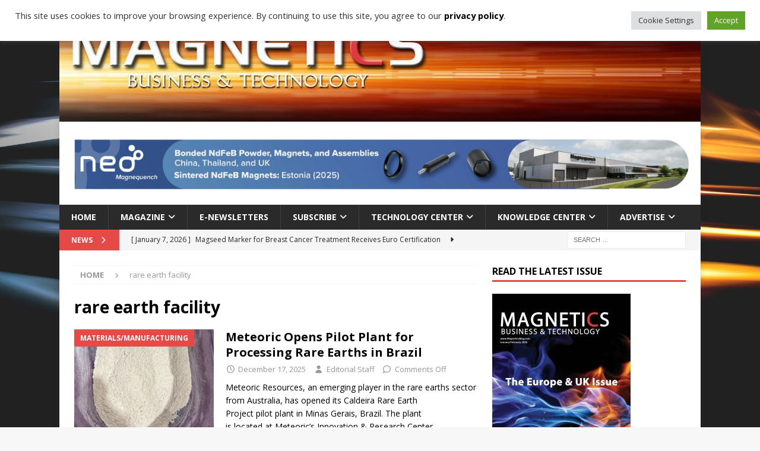

--- FILE ---
content_type: text/html; charset=utf-8
request_url: https://tools.prnewswire.com/en-us/live/25613/list/widget
body_size: 1848
content:


	<ul>
		<li class="w25613_release w25613_odd">
			<span class="w25613_thumbnail"><img src="https://mma.prnewswire.com/media/2858193/image2.jpg?p=thumbnail" />
			</span>
			<a class="w25613_title" href="https://magneticsmag.com/magnetics-news?rkey=20260109CN59934&amp;filter=25613&Dreame%20Makes%20a%20Defining%20Global%20Debut%20at%20CES%202026%2C%20Charting%20the%20Future%20of%20Personal%20AI%20Imaging%20with%20LEAPTIC%20Cube"title="Dreame Makes a Defining Global Debut at CES 2026, Charting the Future of Personal AI Imaging with LEAPTIC Cube">Dreame Makes a Defining Global Debut at CES 2026, Charting the Future of Personal AI Imaging with LEAPTIC Cube
			</a>
			<br /><span class="w25613_datetime localized" location="LAS VEGAS" utcDate="2026-01-10 01:00:00">
			2026-01-10 01:00:00
			</span>
			<span class="spacer"></span>
		</li>
		<li class="w25613_release w25613_even">
			<span class="w25613_thumbnail">
			</span>
			<a class="w25613_title" href="https://magneticsmag.com/magnetics-news?rkey=20260109FL53953&amp;filter=25613&IN%20TWO%20WEEKS%3A%20Columbia%20School%20Fair%20to%20Highlight%20Education%20Options%20Across%20South%20Carolina"title="IN TWO WEEKS: Columbia School Fair to Highlight Education Options Across South Carolina">IN TWO WEEKS: Columbia School Fair to Highlight Education Options Across South Carolina
			</a>
			<br /><span class="w25613_datetime localized" location="COLUMBIA, S.C." utcDate="2026-01-09 16:04:00">
			2026-01-09 16:04:00
			</span>
			<span class="spacer"></span>
		</li>
		<li class="w25613_release w25613_odd">
			<span class="w25613_thumbnail">
			</span>
			<a class="w25613_title" href="https://magneticsmag.com/magnetics-news?rkey=20260109FL59775&amp;filter=25613&IN%20TWO%20WEEKS%3A%20Rhode%20Island%20School%20Fair%20to%20Spotlight%20Local%20Education%20Options"title="IN TWO WEEKS: Rhode Island School Fair to Spotlight Local Education Options">IN TWO WEEKS: Rhode Island School Fair to Spotlight Local Education Options
			</a>
			<br /><span class="w25613_datetime localized" location="PROVIDENCE, R.I." utcDate="2026-01-09 13:13:00">
			2026-01-09 13:13:00
			</span>
			<span class="spacer"></span>
		</li>
		<li class="w25613_release w25613_even">
			<span class="w25613_thumbnail"><img src="https://mma.prnewswire.com/media/2857779/Paradise.jpg?p=thumbnail" />
			</span>
			<a class="w25613_title" href="https://magneticsmag.com/magnetics-news?rkey=20260109LA59599&amp;filter=25613&Paradise%20Introduces%20%22Paradise%20Pleasure%20Products%22%3A%20Illumination%20Series%2C%20The%20World%27s%20First%20RGB%20LED%20Pleasure%20Product%20Line"title="Paradise Introduces "Paradise Pleasure Products": Illumination Series, The World's First RGB LED Pleasure Product Line">Paradise Introduces "Paradise Pleasure Products": Illumination Series, The World's First RGB LED Pleasure Product Line
			</a>
			<br /><span class="w25613_datetime localized" location="VISTA, Calif." utcDate="2026-01-09 13:00:00">
			2026-01-09 13:00:00
			</span>
			<span class="spacer"></span>
		</li>
		<li class="w25613_release w25613_odd">
			<span class="w25613_thumbnail">
			</span>
			<a class="w25613_title" href="https://magneticsmag.com/magnetics-news?rkey=20260109FL59049&amp;filter=25613&IN%20TWO%20WEEKS%3A%20City-Wide%20Open%20House%20Showcases%20Student%20Achievement%20and%20K-12%20School%20Options%20in%20Kansas%20City"title="IN TWO WEEKS: City-Wide Open House Showcases Student Achievement and K-12 School Options in Kansas City">IN TWO WEEKS: City-Wide Open House Showcases Student Achievement and K-12 School Options in Kansas City
			</a>
			<br /><span class="w25613_datetime localized" location="KANSAS CITY, Miss." utcDate="2026-01-09 12:47:00">
			2026-01-09 12:47:00
			</span>
			<span class="spacer"></span>
		</li>
		<li class="w25613_release w25613_even">
			<span class="w25613_thumbnail">
			</span>
			<a class="w25613_title" href="https://magneticsmag.com/magnetics-news?rkey=20260109FL59011&amp;filter=25613&IN%20TWO%20WEEKS%3A%20Thousands%20Expected%20at%20Las%20Vegas%20School%20Choice%20Fair%20Featuring%20Variety%20of%20Education%20Options"title="IN TWO WEEKS: Thousands Expected at Las Vegas School Choice Fair Featuring Variety of Education Options">IN TWO WEEKS: Thousands Expected at Las Vegas School Choice Fair Featuring Variety of Education Options
			</a>
			<br /><span class="w25613_datetime localized" location="LAS VEGAS" utcDate="2026-01-09 12:00:00">
			2026-01-09 12:00:00
			</span>
			<span class="spacer"></span>
		</li>
	</ul>
<div class="w25613_footer">
	<a href="https://magneticsmag.com/magnetics-news?start=1&filter=25613">More Magnetics News</a>
	
	
</div>


<style>
#w25613_widget {
	overflow: auto;
	overflow-x: hidden;
}

#w25613_widget .logo {
	display: block;
}


#w25613_widget div.w25613_footer, #w25613_widget div.w25613_footer *,
#w25613_widget ul, #w25613_widget ul>li, #w25613_widget ul * {
	list-style-type: none;
	padding: 0;
	margin: 0;
	width: auto;
	height: auto;
	background: none;
}

#w25613_widget .w25613_thumbnail>img.play_icon {
	position: absolute;
	top: 50%;
	left: 50%;
	width: 32px;
	margin: -16px 0 0 -16px;
	z-index: 10;
}

#w25613_widget .w25613_title, #w25613_widget .w25613_datetime, #w25613_widget .w25613_abstract, #w25613_widget .w25613_release>*:not(.w25613_thumbnail) {
	display: block;
	float: left;
}

#w25613_widget .w25613_release img.vicon {
	margin: 0 5px 0 0;
}

#w25613_widget .w25613_release .spacer {
	float: none;
	clear: both;
}

#w25613_widget .w25613_title, #w25613_widget .w25613_datetime {
	width: 100%;
}

#w25613_widget .w25613_footer {
	clear: both;
}

#w25613_widget .w25613_release {
	padding: 5px;
	border-bottom: 1px solid #DDDDDD;padding-left: 110px /* give enough room to display the thumbnail */}

#w25613_widget .w25613_thumbnail {
	display: block;
	position: relative;
	width: 100px; /* set width for left column */
	float: left; /* both columns have to float */
	padding-right: 10px; /* add a small gap from the adjacent text */
	margin-left: -110px; /* negative margin equal to width of margin of containing li */
}

#w25613_widget .w25613_thumbnail img {
	width: 100px;
}
	#w25613_widget .w25613_widgetTitle { font-weight: bold; }
	#w25613_widget .w25613_datetime { color: #979797; }
	#w25613_widget .w25613_datetime { font-size: 11px; }
	#w25613_widget .w25613_datetime { font-weight: normal; }
	#w25613_widget .w25613_datetime { font-style: normal; }
	#w25613_widget .w25613_footer a { font-weight: bold; }
	#w25613_widget .w25613_footer a { font-style: normal; }
	#w25613_widget .w25613_title { font-weight: bold; }
	#w25613_widget .w25613_title { font-style: normal; }
	#w25613_widget .w25613_release { border-bottom-style: solid; }
	#w25613_widget .w25613_release { border-bottom-width: 1px; }
</style>

--- FILE ---
content_type: text/html; charset=utf-8
request_url: https://tools.prnewswire.com/en-us/live/26285/list/widget
body_size: 1760
content:


	<ul>
		<li class="w26285_release w26285_odd">
			<span class="w26285_thumbnail">
			</span>
			<a class="w26285_title" href="https://magneticsmag.com/latest-cryogenics-superconductor-news/?rkey=20260107CL55729&amp;filter=26285&Resonance%20Dynamics%20Announces%20Patent%E2%80%91Pending%20SRD/CRU%20System%20for%20Structural%E2%80%91Layer%20Quantum%20Coherence%20Stability"title="Resonance Dynamics Announces Patent‑Pending SRD/CRU System for Structural‑Layer Quantum Coherence Stability">Resonance Dynamics Announces Patent‑Pending SRD/CRU System for Structural‑Layer Quantum Coherence Stability
			</a>
			<br /><span class="w26285_datetime localized" location="WILMINGTON, Del." utcDate="2026-01-07 14:00:00">
			2026-01-07 14:00:00
			</span>
			<span class="spacer"></span>
		</li>
		<li class="w26285_release w26285_even">
			<span class="w26285_thumbnail"><img src="https://mma.prnewswire.com/media/2852558/Market_News_Updates_Logo.jpg?p=thumbnail" />
			</span>
			<a class="w26285_title" href="https://magneticsmag.com/latest-cryogenics-superconductor-news/?rkey=20260107LN57794&amp;filter=26285&QuantumSpeed%20Technology%20Emerges%20as%20a%20Critical%20Advantage%20in%20Modern%20Defense%20Operations"title="QuantumSpeed Technology Emerges as a Critical Advantage in Modern Defense Operations">QuantumSpeed Technology Emerges as a Critical Advantage in Modern Defense Operations
			</a>
			<br /><span class="w26285_datetime localized" location="NEW YORK" utcDate="2026-01-07 14:00:00">
			2026-01-07 14:00:00
			</span>
			<span class="spacer"></span>
		</li>
		<li class="w26285_release w26285_odd">
			<span class="w26285_thumbnail"><img src="https://mma.prnewswire.com/media/2855773/Sealed_Air__CRYOVAC_Celebrates_85th_Anniversary.jpg?p=thumbnail" />
			</span>
			<a class="w26285_title" href="https://magneticsmag.com/latest-cryogenics-superconductor-news/?rkey=20260107NY57645&amp;filter=26285&CRYOVAC%C2%AE%20Brand%20Food%20Packaging%20Marks%2085%20Years%20of%20Innovation%2C%20Performance%20and%20Customer%20Service"title="CRYOVAC® Brand Food Packaging Marks 85 Years of Innovation, Performance and Customer Service">CRYOVAC® Brand Food Packaging Marks 85 Years of Innovation, Performance and Customer Service
			</a>
			<br /><span class="w26285_datetime localized" location="CHARLOTTE, N.C." utcDate="2026-01-07 11:56:00">
			2026-01-07 11:56:00
			</span>
			<span class="spacer"></span>
		</li>
		<li class="w26285_release w26285_even">
			<span class="w26285_thumbnail"><img src="https://mma.prnewswire.com/media/1082232/Valuates_Reports_Logo.jpg?p=thumbnail" />
			</span>
			<a class="w26285_title" href="https://magneticsmag.com/latest-cryogenics-superconductor-news/?rkey=20260106IO57234&amp;filter=26285&Cryopreservation%20Freezer%20Market%20to%20Reach%20USD%20840%20Million%20by%202031%2C%20Driven%20by%20Biobanking%20and%20Bio-Pharma%20Demand%20%7C%20Valuates%20Reports"title="Cryopreservation Freezer Market to Reach USD 840 Million by 2031, Driven by Biobanking and Bio-Pharma Demand | Valuates Reports">Cryopreservation Freezer Market to Reach USD 840 Million by 2031, Driven by Biobanking and Bio-Pharma Demand | Valuates Reports
			</a>
			<br /><span class="w26285_datetime localized" location="BANGALORE, India" utcDate="2026-01-06 14:47:00">
			2026-01-06 14:47:00
			</span>
			<span class="spacer"></span>
		</li>
		<li class="w26285_release w26285_odd">
			<span class="w26285_thumbnail"><img src="https://mma.prnewswire.com/media/2852368/BTQ_Technologies_Corp__BTQ_Technologies_Issues_Year_End_CEO_Lett.jpg?p=thumbnail" />
			</span>
			<a class="w26285_title" href="https://magneticsmag.com/latest-cryogenics-superconductor-news/?rkey=20251229VA54225&amp;filter=26285&BTQ%20Technologies%20Issues%20Year-End%20CEO%20Letter%20to%20Shareholders"title="BTQ Technologies Issues Year-End CEO Letter to Shareholders">BTQ Technologies Issues Year-End CEO Letter to Shareholders
			</a>
			<br /><span class="w26285_datetime localized" location="VANCOUVER, BC" utcDate="2025-12-29 13:00:00">
			2025-12-29 13:00:00
			</span>
			<span class="spacer"></span>
		</li>
	</ul>
<div class="w26285_footer">
	<a href="https://magneticsmag.com/latest-cryogenics-superconductor-news/?start=1&filter=26285">More Cryogenic &amp; Superconductor News</a>
	
	
</div>


<style>
#w26285_widget {
	overflow: auto;
	overflow-x: hidden;
}

#w26285_widget .logo {
	display: block;
}


#w26285_widget div.w26285_footer, #w26285_widget div.w26285_footer *,
#w26285_widget ul, #w26285_widget ul>li, #w26285_widget ul * {
	list-style-type: none;
	padding: 0;
	margin: 0;
	width: auto;
	height: auto;
	background: none;
}

#w26285_widget .w26285_thumbnail>img.play_icon {
	position: absolute;
	top: 50%;
	left: 50%;
	width: 32px;
	margin: -16px 0 0 -16px;
	z-index: 10;
}

#w26285_widget .w26285_title, #w26285_widget .w26285_datetime, #w26285_widget .w26285_abstract, #w26285_widget .w26285_release>*:not(.w26285_thumbnail) {
	display: block;
	float: left;
}

#w26285_widget .w26285_release img.vicon {
	margin: 0 5px 0 0;
}

#w26285_widget .w26285_release .spacer {
	float: none;
	clear: both;
}

#w26285_widget .w26285_title, #w26285_widget .w26285_datetime {
	width: 100%;
}

#w26285_widget .w26285_footer {
	clear: both;
}

#w26285_widget .w26285_release {
	padding: 5px;
	border-bottom: 1px solid #DDDDDD;padding-left: 110px /* give enough room to display the thumbnail */}

#w26285_widget .w26285_thumbnail {
	display: block;
	position: relative;
	width: 100px; /* set width for left column */
	float: left; /* both columns have to float */
	padding-right: 10px; /* add a small gap from the adjacent text */
	margin-left: -110px; /* negative margin equal to width of margin of containing li */
}

#w26285_widget .w26285_thumbnail img {
	width: 100px;
}
	#w26285_widget .w26285_widgetTitle { font-weight: bold; }
	#w26285_widget .w26285_datetime { color: #999999; }
	#w26285_widget .w26285_datetime { font-size: 12px; }
	#w26285_widget .w26285_datetime { font-weight: normal; }
	#w26285_widget .w26285_datetime { font-style: normal; }
	#w26285_widget .w26285_footer a { font-weight: bold; }
	#w26285_widget .w26285_footer a { font-style: normal; }
	#w26285_widget .w26285_title { font-weight: bold; }
	#w26285_widget .w26285_title { font-style: normal; }
	#w26285_widget .w26285_release { border-bottom-style: solid; }
	#w26285_widget .w26285_release { border-bottom-width: 1px; }
</style>